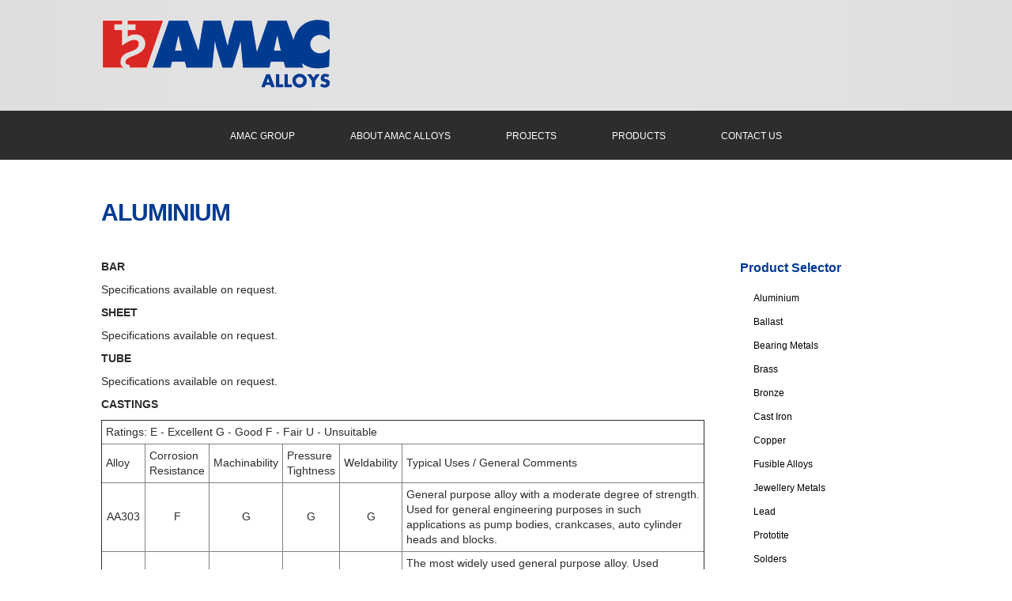

--- FILE ---
content_type: text/html; charset=UTF-8
request_url: https://www.amacgroup.com.au/pages/alloys-products-aluminium
body_size: 7169
content:
<script type="text/javascript" src="/CMS/includes/menus/sdmenu.js">
	/***********************************************
	* Slashdot Menu script- By DimX
	* Submitted to Dynamic Drive DHTML code library: http://www.dynamicdrive.com
	* Visit Dynamic Drive at http://www.dynamicdrive.com/ for full source code
	***********************************************/
</script>
<script>
<!--
function initSDmenus()
{
	myMenu = new SDMenu("my_menu");
	myMenu.init();
};
var level0bg = "#ffffff";
var level1bg = "#ffffff";
var level2bg = "#ffffff";
var level3bg = "#ffffff";
var level4bg = "#ffffff";
var level5bg = "#ffffff";
// -->
</script>
<style>
div.sdmenu {
	width: 100%;
	font-family: Arial,Verdana,Helvetica;
	font-size: 12;
	font-weight: normal;
	padding-bottom: 2px;
	color: #666666;
	background : #ffffff;
	border-top: 1px solid #ffffff;
	border-bottom: 2px solid #ffffff;
}
div.sdmenu div {
	border-top: 1px solid #ffffff;
	overflow: hidden;
}
div.sdmenu div.collapsed {
	border-top: 1px solid #ffffff;
	height: 33px;
}
div.sdmenu div.notcollapsed {
	background : #ffffff;
	border-top: 1px solid #ffffff;
	height: 33px;
}
div.sdmenu div span {
	display: block;
	padding: 5px 10px 5px 25px;
	font-family: Arial,Verdana,Helvetica;
	font-size: 12;
	font-weight: normal;
	color: #666666;
	background: url(/CMS/includes/menus/icons/expanded_black.gif) no-repeat 10px center;
	cursor: default;
	border-top: 1px solid #ffffff;
  cursor: pointer;
}
div.sdmenu div a {
	padding: 5px 10px 5px 25px;
	font-family: Arial,Verdana,Helvetica;
	font-size: 12;
	font-weight: normal;
	display: block;
	border-top: 1px solid #ffffff;
	color: #666666;
}
div.sdmenu div.collapsed span {
	background-image: url(/CMS/includes/menus/icons/collapsed_black.gif);
}
div.sdmenu div a:hover {
	//background : #ffffff);
	color: #003b92;
	font-weight: normal;
	text-decoration: none;
}
div.sdmenu div a:visited:hover {
	//background : #ffffff;
	color: #003b92;
	font-weight: normal;
	text-decoration: none;
}
div.sdmenu div a:visited {
	font-family: Arial,Verdana,Helvetica;
	font-size: 12;
	color: #666666;
	font-weight: normal;
}
</style>
	<html xmlns="http://www.w3.org/1999/xhtml" xmlns:og="http://ogp.me/ns#" xmlns:fb="https://www.facebook.com/2008/fbml">
	<head>
		<!--
	
		This site was made by GMAC Internet Solutions.  Anybody can make
		you a pretty web site - we can make it do something useful.
		
		If you like what you see then go to https://www.gmacinternet.com.au
		
	// -->
	<title>AMAC Group:  /AMAC Alloys /Products /Aluminium	</title>
			<script src="https://ajax.googleapis.com/ajax/libs/jquery/2.2.4/jquery.min.js"></script>
<script src="https://ajax.googleapis.com/ajax/libs/jqueryui/1.12.1/jquery-ui.min.js"></script>
<script type="text/javascript" src="/CMS/plugins/fancybox/lib/jquery.mousewheel-3.0.6.pack.js"></script>
<link rel="stylesheet" href="/CMS/plugins/fancybox/jquery.fancybox.css?v=2.1.5" type="text/css" media="screen" />
<script type="text/javascript" src="/CMS/plugins/fancybox/jquery.fancybox.pack.js?v=2.1.5"></script>
<link rel="stylesheet" href="/CMS/plugins/fancybox/helpers/jquery.fancybox-buttons.css?v=1.0.5" type="text/css" media="screen" />
<script type="text/javascript" src="/CMS/plugins/fancybox/helpers/jquery.fancybox-buttons.js?v=1.0.5"></script>
<script type="text/javascript" src="/CMS/plugins/fancybox/helpers/jquery.fancybox-media.js?v=1.0.6"></script>
<link rel="stylesheet" href="/CMS/plugins/fancybox/helpers/jquery.fancybox-thumbs.css?v=1.0.7" type="text/css" media="screen" />
<script type="text/javascript" src="/CMS/plugins/fancybox/helpers/jquery.fancybox-thumbs.js?v=1.0.7"></script>
<script>
var dom = {};
dom.query = jQuery.noConflict( )
jQuery(document).ready(function() {
		jQuery(".fancybox").fancybox({
	 		helpers:  {
	     		title : {
	         		type : 'inside'
	     		},
	     		overlay : {
	         		showEarly : false
	     		}
	 		},
			beforeShow: function(){
   		this.title = jQuery(this.element).attr('caption');
  		},
  		'autoDimensions': true,
  		'fitToView'			: true,
  		'autoSize'			: true,
			'type'			: 'image'
		});
	jQuery(".fancybox_video").click(function() {
		jQuery.fancybox({
	    helpers:  {
	        title : {
	            type : 'inside'
	        },
	        overlay : {
	            showEarly : false
	        }
	    },
			'title'		: jQuery(this).attr('caption'),
			'autoScale'		: false,
			'transitionIn'	: 'none',
			'transitionOut'	: 'none',
			'width'			: 640,
			'height'		: 385,
			'href'			: this.href.replace(new RegExp("watch\?v=", "i"), 'embed/'),
  		'autoDimensions': true,
  		'fitToView'			: false,
  		'autoSize'			: true,
			'type'			: 'iframe'
		});
		return false;
	});
});
</script>
<script src="/CMS/includes/js/modernizr-2.5.3-min.js"></script>
<script src="/CMS/includes/js/responsivegridsystem.js"></script>
<meta name="HandheldFriendly" content="True">
<meta name="MobileOptimized" content="480">
<meta name="viewport" content="width=device-width, initial-scale=1.0">
<meta http-equiv="X-UA-Compatible" content="IE=edge,chrome=1">
<link rel="stylesheet" href="/CMS/includes/css/html5reset.css" media="all">
<link rel="stylesheet" href="/CMS/includes/css/responsivegridsystem.css" media="all">
<link rel="stylesheet" href="/CMS/includes/css/responsivegridsystem_shop.css" media="all">
<link rel="stylesheet" href="/CMS/includes/css/col.css" media="all">
<link rel="stylesheet" href="/CMS/includes/css/2cols.css" media="all">
<link rel="stylesheet" href="/CMS/includes/css/3cols.css" media="all">
<link rel="stylesheet" href="/CMS/includes/css/4cols.css" media="all">
<link rel="stylesheet" href="/CMS/includes/css/5cols.css" media="all">
<link rel="stylesheet" href="/CMS/includes/css/6cols.css" media="all">
<link rel="stylesheet" href="/CMS/includes/css/7cols.css" media="all">
<link rel="stylesheet" href="/CMS/includes/css/8cols.css" media="all">
<link rel="stylesheet" href="/CMS/includes/css/9cols.css" media="all">
<link rel="stylesheet" href="/CMS/includes/css/10cols.css" media="all">
<link rel="stylesheet" href="/CMS/includes/css/11cols.css" media="all">
<link rel="stylesheet" href="/CMS/includes/css/12cols.css" media="all">
<link rel="stylesheet" media="only screen and (max-width: 1024px) and (min-width: 769px)" href="/CMS/includes/css/1024.css">
<link rel="stylesheet" media="only screen and (max-width: 768px) and (min-width: 481px)" href="/CMS/includes/css/768.css">
<link rel="stylesheet" media="only screen and (max-width: 480px)" href="/CMS/includes/css/480.css">
<script src="/CMS/plugins/superfish/js/hoverIntent.js"></script>
<script src="/CMS/plugins/superfish/js/superfish.js"></script>
<link rel="image_src" href="https://www.amacgroup.com.au/amacgroup_thumb.png" /><script src="/templates/js/fwslider.js"></script>
<link rel="stylesheet" href="/templates/css/superfish.css" media="all">
<link rel="stylesheet" href="/templates/css/fwslider.css" media="all">
<script src="/templates/js/script.js"></script>
<script>
      jQuery(window).load(function(){
          jQuery('.sf-menu').superfish();
          if (jQuery('#fwslider').length > 0) {
      	    new fwslider().init({
      	        duration: "1000", /* Fade Speed (miliseconds) */
      	        pause:    "6000"  /* Autoslide pause between slides (miliseconds)*/
      	    });
      	   };
      });
</script>
<script>
jQuery(window).scroll(function() {
   var position = 197 - jQuery(document).scrollTop();
   jQuery('.dropmenutomove').css({'position' : 'fixed' , 'top' : position});
});
</script>
<link rel="stylesheet" href="/templates/styles/default_responsive.css">
		<script language="JavaScript" src="/CMS/includes/ts_picker.js"></script>
		<script language="JavaScript" src="/CMS/includes/ajax_handler.js"></script>
		<script language="JavaScript" type="text/javascript">
	<!--
			function onloadHandling()
	{
					if (typeof(initECmenuStructure) != "undefined")
		{
			initECmenuStructure();
		}
							if (typeof(initEditor) != "undefined")
		{
			initEditor();
		}
							if (typeof(initSDmenus) != "undefined")
		{
			initSDmenus();
		}
					return true;
	}
	function submitHandling()
	{
			if (typeof(copyHTMLback) != "undefined")
		{
			copyHTMLback();
		}
			if (typeof(transfer) != "undefined")
		{
			transfer();
		}
			return true;
	}
	function resizeHandling()
	{
			if (typeof(doResizeActions) != "undefined")
		{
			doResizeActions();
		}
			return true;
	}
	jQuery(document).ready(function() {
		var example = jQuery('.sf-menu').superfish({delay: 300 });
});
	window.onResize = resizeHandling();
	window.onError = null;
		// -->
	</script>
		<script data-cfasync="false" nonce="6d41ef0e-fbea-4bcf-8116-92081864d02c">try{(function(w,d){!function(j,k,l,m){if(j.zaraz)console.error("zaraz is loaded twice");else{j[l]=j[l]||{};j[l].executed=[];j.zaraz={deferred:[],listeners:[]};j.zaraz._v="5874";j.zaraz._n="6d41ef0e-fbea-4bcf-8116-92081864d02c";j.zaraz.q=[];j.zaraz._f=function(n){return async function(){var o=Array.prototype.slice.call(arguments);j.zaraz.q.push({m:n,a:o})}};for(const p of["track","set","debug"])j.zaraz[p]=j.zaraz._f(p);j.zaraz.init=()=>{var q=k.getElementsByTagName(m)[0],r=k.createElement(m),s=k.getElementsByTagName("title")[0];s&&(j[l].t=k.getElementsByTagName("title")[0].text);j[l].x=Math.random();j[l].w=j.screen.width;j[l].h=j.screen.height;j[l].j=j.innerHeight;j[l].e=j.innerWidth;j[l].l=j.location.href;j[l].r=k.referrer;j[l].k=j.screen.colorDepth;j[l].n=k.characterSet;j[l].o=(new Date).getTimezoneOffset();if(j.dataLayer)for(const t of Object.entries(Object.entries(dataLayer).reduce((u,v)=>({...u[1],...v[1]}),{})))zaraz.set(t[0],t[1],{scope:"page"});j[l].q=[];for(;j.zaraz.q.length;){const w=j.zaraz.q.shift();j[l].q.push(w)}r.defer=!0;for(const x of[localStorage,sessionStorage])Object.keys(x||{}).filter(z=>z.startsWith("_zaraz_")).forEach(y=>{try{j[l]["z_"+y.slice(7)]=JSON.parse(x.getItem(y))}catch{j[l]["z_"+y.slice(7)]=x.getItem(y)}});r.referrerPolicy="origin";r.src="/cdn-cgi/zaraz/s.js?z="+btoa(encodeURIComponent(JSON.stringify(j[l])));q.parentNode.insertBefore(r,q)};["complete","interactive"].includes(k.readyState)?zaraz.init():j.addEventListener("DOMContentLoaded",zaraz.init)}}(w,d,"zarazData","script");window.zaraz._p=async d$=>new Promise(ea=>{if(d$){d$.e&&d$.e.forEach(eb=>{try{const ec=d.querySelector("script[nonce]"),ed=ec?.nonce||ec?.getAttribute("nonce"),ee=d.createElement("script");ed&&(ee.nonce=ed);ee.innerHTML=eb;ee.onload=()=>{d.head.removeChild(ee)};d.head.appendChild(ee)}catch(ef){console.error(`Error executing script: ${eb}\n`,ef)}});Promise.allSettled((d$.f||[]).map(eg=>fetch(eg[0],eg[1])))}ea()});zaraz._p({"e":["(function(w,d){})(window,document)"]});})(window,document)}catch(e){throw fetch("/cdn-cgi/zaraz/t"),e;};</script></head>
	<body onload='return onloadHandling();'><!-- Your browser ID is: "Mozilla/5.0 (Macintosh; Intel Mac OS X 10_15_7) AppleWebKit/537.36 (KHTML, like Gecko) Chrome/131.0.0.0 Safari/537.36; ClaudeBot/1.0; +claudebot@anthropic.com)" -->

<div id="wrapper">
	<div id="headcontainer" class="logo_strip">
		<div id="maincontent">
			<div class="section group">
				<div class="col span_1_of_2">
					<div id='left_logo_strip'>
						<a href='/amac-alloys'><img src='/templates/images/AMAC_alloys.gif' alt='' border='0'></a>
					</div>
				</div>
				<div class="col span_1_of_2">
					<div id='right_logo_strip'>
						
					</div>
				</div>
			</div>
		</div>
	</div>
	<div id="maincontentcontainer" class="menu_strip" style='background-color: #2d2d2d;'>
		<div class="heading_row">
			<div id="maincontent">
				<div id="mobnav-btn"><img src='/templates/images/menu_arrow.png' alt='Menu' border='0' style='margin-left: -25px; margin-top: -3px; float: left;'> <div style='color: #FFFFFF; float: left; padding: 9px;'>Menu</div></div>
				<nav>
    <ul class='sf-menu'>
    <li><a href='/pages/amac-group'>AMAC Group</a>
    	<ul class='dropmenutomove' style='position: fixed; top: 197px; width: 100%; box-shadow: 0px 4px 5px rgb(0,0,0);'>
	    <li style='border-bottom: 0px; margin-top: 5px; padding-top: 20px;'><div id='maincontentcontainer' style='background: transparent;'>
	    <div id='maincontent' style='width: 80%; max-width: 1300px;'>
			<div id='dropdown_menu'><table border="0" width="100%" cellspacing="10" cellpadding="0">
<tbody>
<tr valign="top">
<td style="padding: 0px 40px;" align="center" width="50%">
<table style="padding: 35px; background-color: #ffffff; border-radius: 10px;">
<tbody>
<tr>
<td align="center"><a style='display: initial; padding: 0px;' href="http://www.amaccorrosion.com.au"><img src="https://timelinecms-library.s3.amazonaws.com/amacgroup.com.au/uploads/AMAC_corrosion.gif" alt="" align="center" border="0" /></a><br />
<h3 style="padding: 15px;">Cathodic Protection Materials Design and Manufacture</h3>
<span style="font-size: 12px;"> Since the late 1970s, AMAC Corrosion has been providing innovative cathodic protection systems to a wide range of industries including mining, construction, manufacturing, petrochemical, pipelines, shipyards and government bodies.</span></td>
</tr>
</tbody>
</table>
</td>
<td style="padding: 0px 40px;" align="center" width="50%">
<table style="padding: 35px; background-color: #ffffff; border-radius: 10px;">
<tbody>
<tr>
<td align="center"><a style='display: initial; padding: 0px;' href="http://www.amacalloys.com.au"><img src="https://timelinecms-library.s3.amazonaws.com/amacgroup.com.au/uploads/AMAC_alloys.gif" alt="" align="center" border="0" /></a><br />
<h3 style="padding: 15px;">Metals and Alloys. Engineering, Manufacturing, Casting, Machining and Fabricating</h3>
<span style="font-size: 12px;"> Since 1974, AMAC Alloys, an acronym for The August Metal and Alloy Company, has built its reputation on dedication to excellence, supply of quality products and delivery of professional services.</span></td>
</tr>
</tbody>
</table>
</td>
</tr>
</tbody>
</table>
<p>&nbsp;</p>
<p>&nbsp;</p>			</div>	    </div>
	    </div></li>
		  </ul>
</li>
    <li><a href='/pages/about-amac-alloys'>About AMAC Alloys</a>
</li>
    <li><a href='/pages/projects'>Projects</a>
       <ul>
          <li><a href='/pages/projects/naval'>Naval</a></li>
          <li><a href='/pages/projects/forestry'>Forestry</a></li>
          <li><a href='/pages/projects/pyrotechnics'>Pyrotechnics</a></li>
          <li><a href='/pages/projects/aviation'>Aviation</a></li>
          <li><a href='/pages/projects/petrochemical'>Petrochemical</a></li>
          <li><a href='/pages/projects/defence'>Defence</a></li>
          <li><a href='/pages/projects/hospital'>Hospital</a></li>
          <li><a href='/pages/projects/environment-protection'>Environment Protection</a></li>
          <li><a href='/pages/projects/automotive'>Automotive</a></li>
          <li><a href='/pages/projects/construction'>Construction</a></li>
          <li><a href='/pages/projects/mining'>Mining</a></li>
          <li><a href='/pages/projects/radiography'>Radiography</a></li>
      </ul>
</li>
    <li><a href='/pages/alloys-products'>Products</a>
       <ul>
          <li><a href='/pages/alloys-products-aluminium'>Aluminium</a></li>
          <li><a href='/pages/alloys-products-ballast'>Ballast</a></li>
          <li><a href='/pages/alloys-products-bearing-metals'>Bearing Metals</a></li>
          <li><a href='/pages/alloys-products-brass'>Brass</a></li>
          <li><a href='/pages/alloys-products-bronze'>Bronze</a></li>
          <li><a href='/pages/alloys-products-cast-iron'>Cast Iron</a></li>
          <li><a href='/pages/alloys-products-copper'>Copper</a></li>
          <li><a href='/pages/alloys-products-fusible-alloys'>Fusible Alloys</a></li>
          <li><a href='/pages/alloys-products-jewellery-metals'>Jewellery Metals</a></li>
          <li><a href='/pages/alloys-products-lead'>Lead</a></li>
          <li><a href='/pages/alloys-products-protite'>Prototite</a></li>
          <li><a href='/pages/alloys-products-solders'>Solders</a></li>
          <li><a href='/pages/alloys-products-specialised-metals'>Specialised Metals</a></li>
          <li><a href='/pages/alloys-products-stainless-steel'>Stainless Steel</a></li>
      </ul>
</li>
    <li><a href='/pages/contact-amac-alloys'>Contact Us</a>
</li>
  </ul>
</nav>

			</div>
		</div>
	</div>
	<div id='maincontentcontainer'>
	<div id='maincontent' class='no_top_bottom_padding'>
			<div class='page_normal_title'>
		<h1>Aluminium</h1>
	</div>

	</div>
</div>
	
	<div id="maincontentcontainer">
		<div id="maincontent">
			<div id='page_content'>
				<div class="section group">
					<div class="col span_3_of_4">
						<form method='POST' enctype='multipart/form-data' onSubmit='return submitHandling();' name='main'><div id='content_page_item'>
<!-- page_content_start -->
<P><B>BAR</B></P><P>Specifications available on request.</P><P><B>SHEET</B></P><P>Specifications available on request.</P><P><B>TUBE</B></P><P>Specifications available on request.</P><P><B>CASTINGS</B></P><TABLE border=1 cellSpacing=1 cellPadding=3><TBODY><TR><TD colSpan=6>Ratings: E - Excellent G - Good F - Fair U - Unsuitable</TD></TR><TR><TD>Alloy</TD><TD>Corrosion Resistance</TD><TD>Machinability </TD><TD>Pressure Tightness</TD><TD>Weldability</TD><TD>Typical Uses / General Comments</TD></TR><TR align=middle><TD>AA303</TD><TD>F</TD><TD>G</TD><TD>G</TD><TD>G</TD><TD align=left style='margin-right: 15px;'>General purpose alloy with a moderate degree of strength. Used for general engineering purposes in such applications as pump bodies, crankcases, auto cylinder heads and blocks.</TD></TR><TR align=middle><TD>CA313</TD><TD>F</TD><TD>G</TD><TD>G</TD><TD>U</TD><TD align=left style='margin-right: 15px;'>The most widely used general purpose alloy. Used principally for pressure diecastings having thin walls such as domestic appliance housings, lawn mower and machinery components, automotive components such as transmission parts, crankcases, heatsinks, timing cases, rocker covers, oil pumps and water pumps.</TD></TR><TR align=middle><TD>AA317</TD><TD>F</TD><TD>G</TD><TD>G</TD><TD>G</TD><TD align=left style='margin-right: 15px;'>General purpose and engineering components.</TD></TR><TR align=middle><TD>AA335</TD><TD>F</TD><TD>F</TD><TD>G</TD><TD>U</TD><TD align=left style='margin-right: 15px;'>Widely used pressure diecasting alloy with high fluidity used for automotive components.</TD></TR><TR align=middle><TD>CB401 CC401</TD><TD>E</TD><TD>F</TD><TD>E</TD><TD>E</TD><TD align=left style='margin-right: 15px;'>Widely used in automotive, marine, chemical, furniture, food processing, domestic appliances and general engineering components.</TD></TR><TR align=middle><TD>DA401</TD><TD>G</TD><TD>F</TD><TD>G</TD><TD>U</TD><TD align=left style='margin-right: 15px;'>General purpose alloy having excellent mould-filling characteristics, used for castings having intricate shape and thin sections. Used for architectural and outdoor furniture parts, meter housings, lawnmower base plates and automotive and domestic appliance components requiring good corrosion resistance.</TD></TR><TR align=middle><TD>EA401</TD><TD>E</TD><TD>F</TD><TD>E</TD><TD>E</TD><TD align=left style='margin-right: 15px;'>General purpose alloy having excellent casting characteristics suitable for thin walled castings. Used for motor housings, meter cases, marine and transport fittings.</TD></TR><TR align=middle><TD>AA505</TD><TD>E</TD><TD>E</TD><TD>F</TD><TD>F</TD><TD align=left style='margin-right: 15px;'>Alloy used for tyre moulds.</TD></TR><TR align=middle><TD>AA601</TD><TD>E</TD><TD>G</TD><TD>E</TD><TD>E</TD><TD align=left style='margin-right: 15px;'>Transmission cases, truck axle housings, wheel cylinder blocks, railway tank car fittings, marine hardware, valve bodies and bridge rail parts.</TD></TR><TR align=middle><TD>AC601 CC601</TD><TD>E</TD><TD>G</TD><TD>E</TD><TD>E</TD><TD align=left style='margin-right: 15px;'>Used in applications where corrosion resistance combined with high strength is required. Used in food, chemical, marine applications and in particular automotive wheels. Its potential is increased by heat treatment.</TD></TR><TR align=middle><TD>DA601</TD><TD>E</TD><TD>G</TD><TD>E</TD><TD>E</TD><TD align=left style='margin-right: 15px;'>Heat-treatable alloy having excellent casting characteristics. Used for pump parts, marine hardware, automotive housings and cases, water cooled cylinder blocks.</TD></TR></TBODY></TABLE><P><BR><B>GRANULES</B></P><P>Specifications available on request.</P><P><B>ANODES</B></P><P>Aluminium alloy sacrificial anodes are available for use in Cathodic Protection Systems. Please see AMAC&nbsp;Corrosion's<BR><A href="https://www.amacgroup.com.au/index.php?ID=27">Aluminium Anodes</A> page for further details.</P><P>&nbsp;<IMG border=0 alt="" src="https://timelinecms-library.amacgroup.com.au/uploads/images/alloys/products/Aluminium%20Target.jpg"></P><!-- page_content_end -->
</div>
<br><br><a href='/pages/alloys-products' class='activate_back_button'>Back</a></form>
						
					</div>
					<div class="col span_1_of_4">
						<div id='products_tree'>
							<big><strong>Product Selector</strong></big>
							
<div style='float: left' id='my_menu' class='sdmenu'><div id='a_a'>
<a id='link' href='/pages/alloys-products-aluminium'>Aluminium</a>
<a id='link' href='/pages/alloys-products-ballast'>Ballast</a>
<a id='link' href='/pages/alloys-products-bearing-metals'>Bearing Metals</a>
<a id='link' href='/pages/alloys-products-brass'>Brass</a>
<a id='link' href='/pages/alloys-products-bronze'>Bronze</a>
<a id='link' href='/pages/alloys-products-cast-iron'>Cast Iron</a>
<a id='link' href='/pages/alloys-products-copper'>Copper</a>
<a id='link' href='/pages/alloys-products-fusible-alloys'>Fusible Alloys</a>
<a id='link' href='/pages/alloys-products-jewellery-metals'>Jewellery Metals</a>
<a id='link' href='/pages/alloys-products-lead'>Lead</a>
<a id='link' href='/pages/alloys-products-protite'>Prototite</a>
<a id='link' href='/pages/alloys-products-solders'>Solders</a>
<a id='link' href='/pages/alloys-products-specialised-metals'>Specialised Metals</a>
<a id='link' href='/pages/alloys-products-stainless-steel'>Stainless Steel</a>

</div></div>


						</div>
					</div>
				</div>
			</div>
		</div>
	</div>
	<div id="footercontainer" class='footer_strip'>
		<div id="maincontent" class="no_top_bottom_padding">
			<div class="section group">
				<div class="col span_2_of_8">
					<p class='footer_left'>
						<a href='http://www.amaccorrosion.com.au'><img src='/templates/images/footer_logo_amac_corrosion.png' alt='AMAC Corrosion' border='0' style='width: 143px;'><br></a>
						<br>
						<big><strong><span style='font-size: 13px;'>Phone +61&nbsp;3&nbsp;9729&nbsp;8888</span></strong></big>
					</p>
				</div>
				<div class="col span_2_of_8">
					<p class='footer_left'>
						<a href='http://www.amacalloys.com.au'><img src='/templates/images/footer_logo_amac_alloys.png' alt='AMAC Alloys' border='0' style='width: 143px;'><br></a>
						<br>
						<big><strong><span style='font-size: 13px;'>Phone +61&nbsp;3&nbsp;9729&nbsp;9222</span></strong></big>
					</p>
				</div>
				<div class="col span_2_of_4">
					<p class='footer_right footer_address_block1'>
						Factory 1/199 Liverpool Road<br>
						Kilsyth, VICTORIA<br>
						Australia, 3137<br>
						<br>
						<span id='facebook_link_text'><a href='https://www.facebook.com/AMACCorrosion' target='_blank' style='color: #ffffff;'>facebook.com/AMACCorrosion</a> </span><a href='https://www.facebook.com/AMACCorrosion' target='_blank'><img src='/templates/images/social_fb_icon.png' alt='Facebook' border='0' class='footer_icon'></a>
					</p>
					<p class='footer_right footer_address_block2'>
						PO Box 234<br>
						Croydon, Victoria<br>
						Australia, 3136
					</p>
				</div>
			</div>
		</div>
	</div>
	<div id='slider_up_down' style='position: fixed; bottom: 170px; right: 20px; display: none;'>
		<div><img src='/templates/images/back_to_top.png' alt='' border='0' id='slider_up_page'></div>
	</div>
</div>
<script type='text/javascript'>
jQuery('#mobnav-btn').click(
	function () {
    jQuery('.sf-menu').toggleClass("xactive");
	}
);
jQuery('.mobnav-subarrow').click(
	function () {
    jQuery(this).parent().toggleClass("xpopdrop");
	}
);
</script>        <script defer src="https://static.cloudflareinsights.com/beacon.min.js/vcd15cbe7772f49c399c6a5babf22c1241717689176015" integrity="sha512-ZpsOmlRQV6y907TI0dKBHq9Md29nnaEIPlkf84rnaERnq6zvWvPUqr2ft8M1aS28oN72PdrCzSjY4U6VaAw1EQ==" data-cf-beacon='{"version":"2024.11.0","token":"e8143e83f6e5466bafe42a2b723dbb6f","r":1,"server_timing":{"name":{"cfCacheStatus":true,"cfEdge":true,"cfExtPri":true,"cfL4":true,"cfOrigin":true,"cfSpeedBrain":true},"location_startswith":null}}' crossorigin="anonymous"></script>
</body></html>

--- FILE ---
content_type: text/css
request_url: https://www.amacgroup.com.au/CMS/includes/css/responsivegridsystem.css
body_size: 2736
content:
/* RESPONSIVE GRID SYSTEM =============================================================================  */

/* BASIC PAGE SETUP ============================================================================= */

body { 
margin : 0 auto;
padding : 0;
font : 100%/1.4 arial,verdana,helvetica,sans-serif; 	
text-align: center;
}

button, 
input, 
select, 
textarea { 
font-family : MuseoSlab100, lucida sans unicode, 'lucida grande', 'Trebuchet MS', verdana, arial, helvetica, helve, sans-serif; 
color : #333; }

/*  TYPOGRAPHY  ============================================================================= */

p, ol, ul, dl, address { 
margin-bottom : 0.5em; 
/* font-size : 1em; */ /* 16 / 16 = 1 */ }

/* p {
hyphens : auto;  } */


p.introtext {
font-family:  MuseoSlab100, arial,verdana,helvetica,sans-serif;
font-size : 2.5em; /* 40 / 16 */
color: #333;
line-height: 1.4em;
margin-bottom: 0.5em;
}


p.handwritten {
font-family:  HandSean, arial,verdana,helvetica,sans-serif; 
font-size: 1.375em; /* 24 / 16 */
line-height: 1.8em;
margin-bottom: 0.3em;
color: #666;
}

p.center {
text-align: center;
}


.and {
font-family: GoudyBookletter1911Regular, Georgia, Times New Roman, sans-serif;
font-size: 1.5em; /* 24 / 16 */
}

.heart {
font-family: Pictos;
font-size: 1.5em; /* 24 / 16 */
}

ul, 
ol { 
margin : 0px; 
padding : 0px; }

li ul, 
li ol { 
margin : 0;
font-size : 1em; /* 16 / 16 = 1 */ }

dl, 
dd { 
margin-bottom : 1.5em; }

dt { 
font-weight : normal; }

b, strong { 
font-weight : bold; }

hr { 
display : block; 
margin : 1em 0; 
padding : 0;
height : 1px; 
border : 0; 
border-top : 1px solid #ccc;
}

small { 
font-size : 1em; /* 16 / 16 = 1 */ }

sub, sup { 
font-size : 75%; 
line-height : 0; 
position : relative; 
vertical-align : baseline; }

sup { 
top : -.5em; }

sub { 
bottom : -.25em; }

.subtext {
	color: #666;
	}

/* LINKS =============================================================================  */

a { 
-webkit-transition: all 0.3s ease;
-moz-transition: all 0.3s ease;
-o-transition: all 0.3s ease;
transition: all 0.3s ease;
text-decoration: none;
}

a:focus { 
outline : thin dotted; 
color : rgb(0,0,0); }

a:hover, 
a:active { 
outline : 0;
}


footer a { 
color : #ffffff;
-webkit-transition: all 0.3s ease;
-moz-transition: all 0.3s ease;
-o-transition: all 0.3s ease;
transition: all 0.3s ease;
}

footer a:visited { 
color : #fff; }

footer a:focus { 
outline : thin dotted; 
color : rgb(0,0,0); }

footer a:hover, 
footer a:active { 
outline : 0;
color : #fff;
}


/* IMAGES ============================================================================= */

img {
border : 0;
max-width: 100%;}

img.floatleft { float: left; margin: 0 10px 0 0; }
img.floatright { float: right; margin: 0 0 0 10px; }


/* TABLES ============================================================================= */


/*  MAIN LAYOUT	============================================================================= */

#skiptomain { display: none; }

#wrapper {
	width: 100%;
	position: relative;
	text-align: left;
}

	#headcontainer {
		width: 100%;
	}

		header {
			clear: both;
			width: 80%; /* 1000px / 1250px */
			font-size: 0.8125em; /* 13 / 16 */
			max-width: 92.3em; /* 1200px / 13 */
			margin: 0 auto;
			padding: 10px 0px 0px 0px;
			position: relative;
			color: #000;
			text-align: center;
		}
 
   
		

	#maincontentcontainer, #linkcontentcontainer {
		width: 100%;
	}

		.standardcontainer {
			
		}
		
		.darkcontainer {
			background: rgba(102, 102, 102, 0.05);
		}

		.lightcontainer {
			background: rgba(255, 255, 255, 0.25);
		}
		
			#maincontent, #linkcontent{
				clear: both;
				width: 80%; /* 1000px / 1250px */
				font-size: 0.8125em; /* 13 / 16 */
				max-width: 92.3em; /* 1200px / 13 */
				margin: 0 auto;
				padding: 1em 0px;
				color: #333;
				line-height: 1.5em;
				position: relative;
			}
		
			.maincontent, .linkcontent{
				clear: both;
				width: 80%; /* 1000px / 1250px */
				font-size: 0.8125em; /* 13 / 16 */
				max-width: 92.3em; /* 1200px / 13 */
				margin: 0 auto;
				padding: 1em 0px;
				color: #333;
				line-height: 1.5em;
				position: relative;
			}

	#footercontainer {
		width: 100%;	
	}
	
		footer {
			clear: both;
			width: 80%; /* 1000px / 1250px */
			font-size: 0.8125em; /* 13 / 16 */
			max-width: 92.3em; /* 1200px / 13 */
			margin: 0 auto;
			padding: 20px 0px 10px 0px;
			color: #fff;
		}

		footer strong {
			font-size: 1.077em; /* 14 / 13 */
			color: #aaa;
		}


		footer a:link, footer a:visited { color: #fff; text-decoration: underline; }
		footer a:hover { color: #999; text-decoration: underline; }

		ul.pagefooterlist, ul.pagefooterlistimages {
			display: block;
			float: left;
			margin: 0px;
			padding: 0px;
			list-style: none;
		}

		ul.pagefooterlist li, ul.pagefooterlistimages li {
			clear: left;
			margin: 0px;
			padding: 0px 0px 3px 0px;
			display: block;
			line-height: 1.5em;
			font-weight: normal;
			background: none;

		}

		ul.pagefooterlistimages li {
			height: 34px;
		}


		ul.pagefooterlistimages li img {
			padding: 5px 5px 5px 0px;
			vertical-align: middle;
			opacity: 0.75;
			-ms-filter: "progid:DXImageTransform.Microsoft.Alpha(Opacity=75)";
			filter: alpha( opacity  = 75);
			-webkit-transition: all 0.3s ease;
			-moz-transition: all 0.3s ease;
			-o-transition: all 0.3s ease;
			transition: all 0.3s ease;
		}

		ul.pagefooterlistimages li a
		{
			text-decoration: none;
		}

		ul.pagefooterlistimages li a:hover img {
			opacity: 1.0;
			-ms-filter: "progid:DXImageTransform.Microsoft.Alpha(Opacity=100)";
			filter: alpha( opacity  = 100);
		}

			#smallprint {
				margin-top: 20px;
				line-height: 1.4em;
				text-align: center;
				color: #999;
				font-size: 0.923em; /* 12 / 13 */
			}

			#smallprint p{
				vertical-align: middle;
			}

			#smallprint .twitter-follow-button{
				margin-left: 1em;
				vertical-align: middle;
			}

			#smallprint img {
				margin: 0px 10px 15px 0px;
				vertical-align: middle;
				opacity: 0.5;
				-ms-filter: "progid:DXImageTransform.Microsoft.Alpha(Opacity=50)";
				filter: alpha( opacity  = 50);
				-webkit-transition: all 0.3s ease;
				-moz-transition: all 0.3s ease;
				-o-transition: all 0.3s ease;
				transition: all 0.3s ease;
			}


			#smallprint a:hover img {
				opacity: 1.0;
				-ms-filter: "progid:DXImageTransform.Microsoft.Alpha(Opacity=100)";
				filter: alpha( opacity  = 100);
			}

			#smallprint a:link, #smallprint a:visited { color: #999; text-decoration: none; }
			#smallprint a:hover { color: #999; text-decoration: underline; }


/*  SECTIONS  ============================================================================= */

.section {
	clear: both;
	padding: 0px;
	margin: 0px;
}

	
/*  CODE  ============================================================================= */

pre.code {
	padding: 0;
	margin: 0;
	font-family: monospace;
	white-space: pre-wrap;
	font-size: 1.1em;
}

strong.code {
	font-weight: normal;
	font-family: monospace;
	font-size: 1.2em;
}


/*  EXAMPLE  ============================================================================= */

#example .col {
	background: #ccc;
	background: rgba(204, 204, 204, 0.85);

}

/*  NOTES  ============================================================================= */


.note {
	position:relative;
	padding:1em 1.5em;
	margin: 0 0 1em 0;
	background: #fff;
	background: rgba(255, 255, 255, 0.5);
	overflow:hidden;
}

.note:before {
	content:"";
	position:absolute;
	top:0;
	right:0;
	border-width:0 16px 16px 0;
	border-style:solid;
	border-color:transparent transparent #cccccc #cccccc;
	background:#cccccc;
	-webkit-box-shadow:0 1px 1px rgba(0,0,0,0.3), -1px 1px 1px rgba(0,0,0,0.2);
	-moz-box-shadow:0 1px 1px rgba(0,0,0,0.3), -1px 1px 1px rgba(0,0,0,0.2);
	box-shadow:0 1px 1px rgba(0,0,0,0.3), -1px 1px 1px rgba(0,0,0,0.2);
	display:block; width:0; /* Firefox 3.0 damage limitation */
}

.note.rounded {
	-webkit-border-radius:5px 0 5px 5px;
	-moz-border-radius:5px 0 5px 5px;
	border-radius:5px 0 5px 5px;
}

.note.rounded:before {
	border-width:8px;
	border-color:#fff #ff transparent transparent;
	background: url(/images/bodyback.png);
	-webkit-border-bottom-left-radius:5px;
	-moz-border-radius:0 0 0 5px;
	border-radius:0 0 0 5px;
}

/*  SCREENS  ============================================================================= */

.siteimage {
	max-width: 90%;
	padding: 5%;
	margin: 0 0 1em 0;
	background: transparent url(/images/stripe-bg.png);
	-webkit-transition: background 0.3s ease;
	-moz-transition: background 0.3s ease;
	-o-transition: background 0.3s ease;
	transition: background 0.3s ease;
}

.siteimage:hover {
	background: #bbb url(/images/stripe-bg.png);
	position: relative;
	top: -2px;
	
}

/*  COLUMNS  ============================================================================= */

.twocolumns{
	-moz-column-count: 2;
	-moz-column-gap: 2em;
	-webkit-column-count: 2;
	-webkit-column-gap: 2em;
	column-count: 2;
	column-gap: 2em;
  }

/*  BUTTONS  ============================================================================= */


.resp_button {
	display: inline-block;
	outline: none;
	cursor: pointer;
	text-align: center;
	text-decoration: none;
	color: #fff;
	padding: .5em 1em;
	margin: 1px;
	-webkit-border-radius: 5px;
	-moz-border-radius: 5px;
	border-radius: 5px;
	-webkit-box-shadow: 0 1px 2px rgba(0,0,0,.2);
	-moz-box-shadow: 0 1px 2px rgba(0,0,0,.2);
	box-shadow: 0 1px 2px rgba(0,0,0,.2);
	background: #cc1122 url(/images/glass.png) repeat-x 0 50%;
	-webkit-transition: all 0.3s ease;
	-moz-transition: all 0.3s ease;
	-o-transition: all 0.3s ease;
	transition: all 0.3s ease;
	font-family:  LeagueGothicRegular, arial,verdana,helvetica,sans-serif;
	font-size : 1.5em; /* 24 / 16 */
				
}
.resp_button:hover {
	background: #dd2233 url(/images/glass.png) repeat-x 0 50%;
	color: #fff;
	text-decoration: none;
}
.resp_button:active {
	background: #dd2233 url(/images/glass.png) repeat-x 0 50%;
	color: #fff;
	position: relative;
	top: 1px;
}
.resp_button:visited { 
	color : #fff;
}



/*  GLOBAL OBJECTS ============================================================================= */

.breaker { clear: both; }

.group:before,
.group:after {
    content:"";
    display:table;
}
.group:after {
    clear:both;
}
.group {
    zoom:1; /* For IE 6/7 (trigger hasLayout) */
}


.floatleft {
    float: left;
}

.floatright {
    float: right;
}


/* VENDOR-SPECIFIC ============================================================================= */

html { 
-webkit-overflow-scrolling : touch; 
-webkit-tap-highlight-color : rgb(52,158,219); 
-webkit-text-size-adjust : 100%; 
-ms-text-size-adjust : 100%; }

.clearfix { 
zoom : 1; }

::-webkit-selection { 
background : rgb(23,119,175); 
color : rgb(250,250,250); 
text-shadow : none; }

::-moz-selection { 
background : rgb(23,119,175); 
color : rgb(250,250,250); 
text-shadow : none; }

::selection { 
background : rgb(23,119,175); 
color : rgb(250,250,250); 
text-shadow : none; }

button, 
input[type="button"], 
input[type="reset"], 
input[type="submit"] { 
-webkit-appearance : button; }

::-webkit-input-placeholder {
font-size : .875em; 
line-height : 1.4; }

input:-moz-placeholder { 
font-size : .875em; 
line-height : 1.4; }

.ie7 img,
.iem7 img { 
-ms-interpolation-mode : bicubic; }

input[type="checkbox"], 
input[type="radio"] { 
box-sizing : border-box; }

input[type="search"] { 
-webkit-box-sizing : content-box;
-moz-box-sizing : content-box; }

button::-moz-focus-inner, 
input::-moz-focus-inner { 
padding : 0;
border : 0; }

/* http://www.w3.org/TR/css3-text/#hyphenation */
/* p {
-webkit-hyphens : auto;
-webkit-hyphenate-character : "\2010";
-webkit-hyphenate-limit-after : 1;
-webkit-hyphenate-limit-before : 3;
-moz-hyphens : auto; }
*/


--- FILE ---
content_type: text/css
request_url: https://www.amacgroup.com.au/CMS/includes/css/responsivegridsystem_shop.css
body_size: 299
content:
/*
// for the responsive shop - override these locally if needed
*/

#fade_out
{
   position:absolute;
   bottom:0;
   height:40px;
   width:100%;
   background:-webkit-linear-gradient(rgba( 255, 255, 255, 0), rgba(255, 255, 255, 1) ); /* For Safari */
   background:linear-gradient( rgba(255, 255, 255, 0), rgba(255, 255, 255, 1) );
}

.product_card_box
{
	height: auto;
}

.product_card_thumbnail
{
	width: 100%;
	height: auto;
	margin-bottom: 10px;
	background-position: center center;
	background-size: cover;
}
.product_sheet_shop_title
{
  margin-top: 0px;
  margin-bottom: 15px;
}

.product_sheet_rounded_box
{
	width: 100%;
	/*border-radius:10px;*/
	background-color: #ffffff;
 }
.product_sheet_rounded_box LI
{
	list-style-position:inside;
}
.product_sheet_image_block
{
	width: 50%;
	overflow: hidden;
	float: right;
}
.product_sheet_image
{
	width: 100%;
	height: auto;
	margin-left: 4%;
	margin-bottom: 0px;
}
.product_sheet_thumb_image
{
	overflow: hidden;
	float: right;
	margin-top: 3%;
	margin-left: 3%;
	width: 30%;
}
.main_thumb
{
}
.small_thumb
{
}
.main_thumb_img
{
	width: 96%;
	/*border-radius: 5px;*/
}
.small_thumb_img
{
	width: 100%;
	/*border-radius: 5px;*/
}
@media only screen and (max-width: 480px)
{
	.main_thumb_img
	{
		width: 100%;
	}
	.small_thumb_img
	{
		margin-left: 0px;
	}
	.product_sheet_image_block
	{
		width: 100%;
		margin-left: 0px;
		margin-bottom: 20px;
	}
	.product_sheet_image
	{
		margin-left: 0px;
	}
	.product_sheet_thumb_image
	{
		width: 100%;
		margin-left: 0px;
	}
}

#shop_card_price_rrp
{
	margin-top: 12px;
	float: left;
	font-size: 14px;
  margin-bottom: 0px;
  text-decoration: line-through;
}
#shop_card_price_normal
{
	font-size: 22px;
  margin-top: 6px;
  float: left;
  margin-left: 5px;
}
#shop_card_price_small
{
	font-size: 16px;
  float: left;
  margin-top: 4px;
}

--- FILE ---
content_type: text/css
request_url: https://www.amacgroup.com.au/CMS/includes/css/7cols.css
body_size: -120
content:
/*  GRID OF SEVEN   ============================================================================= */


.span_7_of_7 {
	width: 100%;
}

.span_6_of_7 {
	width: 85.48%;
}

.span_5_of_7 {
  	width: 70.97%;
}

.span_4_of_7 {
  	width: 56.45%;
}

.span_3_of_7 {
  	width: 41.92%;
}

.span_2_of_7 {
  	width: 27.42%;
}

.span_1_of_7 {
  	width: 12.91%;
}


/*  GO FULL WIDTH AT LESS THAN 480 PIXELS */

@media only screen and (max-width: 480px) {
	.span_7_of_7 {
		width: 49.2%; 
	}
	.span_6_of_7 {
		width: 49.2%; 
	}
	.span_5_of_7 {
		width: 49.2%; 
	}
	.span_4_of_7 {
		width: 49.2%; 
	}
	.span_3_of_7 {
		width: 49.2%; 
	}
	.span_2_of_7 {
		width: 49.2%; 
	}
	.span_1_of_7 {
		width: 49.2%; 
	}
}

--- FILE ---
content_type: text/css
request_url: https://www.amacgroup.com.au/CMS/includes/css/12cols.css
body_size: -13
content:
/*  GRID OF TWELVE   ============================================================================= */

.span_12_of_12 {
	width: 100%;
}

.span_11_of_12 {
	width: 91.46%;
}

.span_10_of_12 {
	width: 83%;
}

.span_9_of_12 {
	width: 74.54%;
}

.span_8_of_12 {
	width: 66.08%;
}

.span_7_of_12 {
	width: 57.62%; 
}

.span_6_of_12 {
	width: 49.16%; 
}

.span_5_of_12 {
	width: 40.7%; 
}

.span_4_of_12 {
	width: 32.24%; 
}

.span_3_of_12 {
	width: 23.78%;
}

.span_2_of_12 {
	width: 15.32%; 
}

.span_1_of_12 {
	width: 6.86%; 
}


/*  GO FULL WIDTH AT LESS THAN 480 PIXELS */

@media only screen and (max-width: 480px) {
	.span_12_of_12 {
		width: 100%; 
	}
	.span_11_of_12 {
		width: 100%; 
	}
	.span_10_of_12 {
		width: 100%; 
	}
	.span_9_of_12 {
		width: 100%; 
	}
	.span_8_of_12 {
		width: 100%; 
	}
	.span_7_of_12 {
		width: 100%; 
	}
	.span_6_of_12 {
		width: 100%; 
	}
	.span_5_of_12 {
		width: 100%; 
	}
	.span_4_of_12 {
		width: 100%; 
	}
	.span_3_of_12 {
		width: 100%; 
	}
	.span_2_of_12 {
		width: 100%; 
	}
	.span_1_of_12 {
		width: 100%; 
	}
}

--- FILE ---
content_type: text/css
request_url: https://www.amacgroup.com.au/templates/css/superfish.css
body_size: 838
content:
.sf-menu {
	/* width: 80%; */ /* 1000px / 1250px */
	font-size: 0.8125em; /* 13 / 16 */
	/* max-width: 92.3em; */ /* 1200px / 13 */
	padding: 0px;
	position: relative;
	text-align: center;
	display: table;
	margin: auto;
}

#mobnav-btn {
	display: none;
	font-size: 14px;
	font-weight: normal;
	color: #ffffff;
	padding: 0px;
	cursor: pointer;
	margin-bottom: 0px;
	margin-top: 0px;
	padding-left: 30px;
	background-repeat: no-repeat;
	text-transform: uppercase;
}
.mobnav-subarrow {
    display: none;
}

@media only screen and (max-width: 480px) {
    #mobnav-btn {
        display: block;
        height: 50px;
    }
    .sf-menu {
        width: 100%!important;
        display: none;
		    margin: 0px;
		    padding: 0px;
		    overflow: hidden;
		    border-top: 1px #000000 solid;
		    z-index: 999;
				margin-top: -5px;
				position: absolute;
    }
    .sf-menu.xactive {
        display: block!important;
    }
    .sf-menu li {
        float: none!important;
        display: block!important;
        width: 100%!important;
    }
    .sf-menu li a {
        float: none!important;
    }
    .sf-menu ul {
        position:static!important;
        display: none!important;
    }
    .xpopdrop ul {
        display: block!important;
    }
}

.sf-menu ul {position:absolute;top:-999px; display:none;/* left offset of submenus need to match (see below) */}
.sf-menu ul li {width:100%}
.sf-menu li {float:left;position:relative;}

.sf-menu>li>a{display:block;position:relative; font-size: 12px; line-height: 26px; text-transform: uppercase;color:#ffffff;text-transform:uppercase;padding-top: 6px;padding-bottom: 4px;padding-left: 40px;padding-right: 40px;}
.sf-menu>li>a:hover,.sf-menu>li.current>a,.sf-menu>li.sfHover>a{color:#ffffff; text-decoration: none; background-color: #d92726;border-radius: 5px;}

.sf-menu>li{}
.sf-menu a{color:#ffffff;}

.sf-menu>li>a{
	padding-left: 20px;
	padding-right: 20px;
	margin-left: 15px;
	margin-right: 15px;
}

@media only screen and (min-width: 1320px) {
		.sf-menu>li>a{
			padding-left: 20px;
			padding-right: 20px;
			margin-left: 20px;
			margin-right: 20px;
		}
}

@media only screen and (max-width: 1140px) {
		.sf-menu>li>a{
			font-size: 12px;
			padding-left: 10px;
			padding-right: 10px;
			margin-left: 10px;
			margin-right: 10px;
		}
}

@media only screen and (max-width: 480px) {
	.sf-menu>li{border-bottom: 1px #000000 solid;
				background-color: #2b2b2b;
				text-align: left;}
	.sf-menu>li>a{display:block;position:relative; font-size: 12px; line-height: 26px; color:#ffffff;padding-top: 10px;padding-bottom: 10px;padding-left: 45px;padding-right: 20px; margin: 0px; font-weight: normal;}
	.sf-menu>li.current>a{color:#ffffff;background-position:0 0;text-decoration: none;background-color: #000000;}
	.sf-menu>li>a:hover,.sf-menu>li.sfHover>a{color:#ffffff;text-decoration: none;background-color: #000000;}
}

/*================================>> 2 Level <<========================================*/
.sf-menu li ul,.sf-menu li.sfHover ul {
		left: 0;
    top: 46px;
    width: 240px;
    padding: 10px;
    padding-top: 0px;
    z-index: 99;
    background: #2d2d2d;
    color: #ffffff;
}
.sf-menu li ul li{border-bottom:1px solid #2b2b2b; text-transform:uppercase;}
.sf-menu li ul li:hover{text-decoration: none; color: #d92726;}
.sf-menu li ul li a {
    padding: 10px 30px 10px 30px;
    display: block;
    text-align: left;
    font-size: 12px;
}
.sf-menu li li a:hover, .sf-menu li.sfHover li.sfHover>a{color:#d92726; text-decoration: none;}

/*================================>> 3 Level <<========================================*/
.sf-menu li li ul{left:201px !important;top:-1px !important;}

.sf-menu li a .menu-arrow{
    display:block;
    width:5px;
    height:3px;
    position: absolute;
    left: 50%;
    bottom: 15px;
    text-indent:-100%;
    font-size:0;
    line-height:0;
    background: url('../images/menu_arrow.png') no-repeat;
    vertical-align: middle;
}
.sf-menu li li a .menu-arrow{
    display:block;
    width:5px;
    height:3px;
    position: absolute;
    left: auto;
    right: 20px;
    bottom: 15px;
    text-indent:-100%;
    font-size:0;
    line-height:0;
    background: url('../images/menu_arrow.png') no-repeat;
    vertical-align: middle;
}


--- FILE ---
content_type: text/css
request_url: https://www.amacgroup.com.au/templates/css/fwslider.css
body_size: 957
content:
/*------------------------------------------------------------------------

        Name: Full Width Slider 2.0
        Design and Develpment: eightyclouds
        Author URI: http://www.eightyclouds.com
        Version: 1.0

--------------------------------------------------------------------------

   01. CSS Reset
   02. Slider Styles
   03. Media Query Max Width 1300, Min Width 720
   04. Media Query Max Width 719
   
*/

/* ------------------------------- 2. Slider Styles ------------------------------- */

#fwslider {
    position: relative;
    background:#4d4e50;
    width:100%;
}

#fwslider .slider_container {
}

#fwslider .slide {
    display: none;
    position: absolute;
    top:0;
    left:0;
    z-index: 0;
    width:100%;
}

#fwslider .slide img {
    width:100%;
}

#fwslider .slidePrev {
    background:transparent;
    width:50px;
    height:50px;
    position: absolute;
    top:40%;
    left:-50px;
    opacity:0.5;
    z-index: 10;
}

#fwslider .slidePrev span {
    background-image:url("/templates/images/left_arrow.png");
    width:50px;
    height:50px;
    float:left;
    background-position: 50% 50%;
    background-repeat: no-repeat;
    cursor: pointer;
}

#fwslider .slideNext {
    background:transparent;
    width:50px;
    height:50px;
    position: absolute;
    top:40%;
    right:-50px;
    opacity:0.5;
    z-index: 10;
}

#fwslider .slideNext span {
    background-image:url("/templates/images/right_arrow.png");
    width:50px;
    height:50px;
    float:left;
    background-position: 50% 50%;
    background-repeat: no-repeat;
    cursor: pointer;
}

#fwslider .timers {
    height:4px;
    position: absolute;
    bottom:15px;
    right:0;
    z-index: 3;
}

#fwslider .timer {
    height:4px;
    width:40px;
    background-color: transparent;
    float:left;
    margin-right: 10px;
		display:none;
}

#fwslider .progress {
    height:4px;
    width:0%;
    background-color: #FC3;
    float:left;
}

#fwslider .slide_content {
    top:0; /*-30%;*/
    left:0;
    position: absolute;
    width:80%;
    height:100%;
}

#fwslider .slide_content_wrap { /* Slider Text Content Container Style */
    /*max-width:1280px;*/
    width: 100%;
	position: absolute;
	bottom: 0px;
	margin-bottom: 5%;
    margin-left: 5%;
}

#fwslider .slide_link_container
{
	margin: 20px;
  padding-top: 30px;
}
#fwslider .slide_link_container A
{
	color: #ffffff;
  font-size: 14px;
	border: 4px #ffffff solid;
  padding: 20px 20px 20px 20px;
  border-radius: 10px;
  text-shadow: initial;
  text-transform: uppercase;
  font-weight: bold;
}

#fwslider .title {  /* Slider Title Style */
    opacity: 0;
    color:#0d88d3;     
    font-size:34px;
    margin-right: 0px;
    font-family: arial,verdana,helvetica,sans-serif;;
    font-style: normal;
    font-weight: 400;
    max-width: 100%;
    line-height:110%
}

#fwslider H4 {  /* Slider Title Style */
 margin:0px;
}
#fwslider p {  /* Slider Title Style */
 margin:0px;
}

#fwslider .description { /* Slider Description Style */
	opacity: 0;
	clear: both;
	font-size: 40px;
  color: #ffffff;
  text-decoration: none;
  margin-top: 30px;
  margin-right: 0px;
  font-family: arial,verdana,helvetica,sans-serif;
  font-weight: 600;
  padding: 5px 20px 10px 20px;
  margin-top: 5px;
  text-transform: uppercase;
  line-height: 120%;
  max-width: 50%;
  text-shadow: 0px 0px 5px #000000;
}
@media only screen and (max-width: 1280px)
{
	#fwslider .description { /* Slider Description Style */
		font-size: 30px;
	  line-height: 130%;
	}
}

#fwslider .description .button {
	margin-top: 20px;
}

#fwslider .readmore { /* Slider Read More button Style */
    opacity: 0;
    clear:both;
    float:right;
    text-transform:uppercase;
    font-size:10px;
    color:#ffffff;
    padding:10px;
    text-decoration: none;
    margin-top:0px;
    font-family: arial,verdana,helvetica,sans-serif;;
    font-style: normal;
    font-weight: 400;
    width: 33%;
    max-width: 33%;
}

#fwslider .readmore:hover {
    color:#fff;
}

.footer {
    width:100%;
    float:left;
    text-align:center;
}

.footer p {
    font-family: 'Open Sans';
    font-style: normal;
    font-weight: 400;
    font-size:12px;
    color:#585858;
    margin-top:0px;
}

/* ------------------------------- 3. Media Query Max Width 1300, Min Width 720 ------------------------------- */



@media only screen and (min-width:720px) and (max-width: 1300px) {

    /* #fwslider .slide_content_wrap { margin-left:50px; margin-top:15%;} */
    /*#fwslider .title { font-size:26px; }*/
    /*#fwslider .description {  font-size:16px;}*/

}

/* ------------------------------- 4. Media Query Max Width 719 ------------------------------- */

@media only screen and (max-width:819px) {

    #fwslider .title { font-size:18px; }
    #fwslider .description {  font-size:26px;}

}

@media only screen and (max-width:719px) {

    #fwslider .slide_content_wrap { display:none; }
    #fwslider .timers { display:none; }
    #fwslider .slide_content {cursor: pointer;}

}

@media only screen and (max-width:1030px) {

    #fwslider .timers { display:none; }

}

--- FILE ---
content_type: text/css
request_url: https://www.amacgroup.com.au/templates/styles/default_responsive.css
body_size: 2184
content:
	
#page_content A {
 color: #000000;
 text-decoration: none;
}

#page_content A:link {
 color: #000000;
 text-decoration: none;
}

#page_content A:visited {
 color: #000000;
 text-decoration: none;
}

#page_content A:hover {
 color: #003b92;
 text-decoration: none;
}

#page_content A:active {
 color: #003b92;
 text-decoration: none;
}

#maincontent IMG {
	width: auto;
}
BODY, HTML {
	height: 100%;
	background-color: #ffffff;
	color: #2d2d2d;
}
.heading_row {
	clear: both;
	padding: 0px;
	margin: 0px;
	text-align: center;
	width: 100%;
}

.menu_strip {
	height: 62px;
	background-color: #2d2d2d;
}
.footer_strip {
	background-color: #2d2d2d;
	border-top: 3px #d92726 solid;
}
.footer_left
{
	color: #ffffff; padding-top: 10px; /*padding-left: 30px; padding-right: 30px;*/ float: left;
}
.footer_right
{
	color: #ffffff; padding-top: 10px; /*padding-left: 30px; padding-right: 30px;*/ float: right; text-align: right; margin-left: 40px;
}
@media only screen and (max-width:480px)
{
	.footer_address_block1
	{
		float: right;
		margin-left: 0px;
	}
	.footer_address_block2
	{
		float: left;
		margin-left: 0px;
		text-align: left;
	}
	.footer_left
	{
		float: none;
    text-align: center;
	}
}
.footer_icon
{
	float: right;
	margin-top: -5px;
	margin-left: 10px;
}
.no_top_bottom_padding
{
	margin-top: 0px !important;
	margin-bottom: 0px !important;
	padding-top: 0px !important;
	padding-bottom: 0px !important;
}
#headcontainer {
	z-index: 999;
	padding: 0px;
	margin: 0px;
}

.logo_strip
{
	background: url('/templates/images/banner_bg.jpg');
	background-color: #e2e2e2;
	background-position: center center;
	background-size: cover;
	width: 100%;
	height: 140px;
	padding: 5px;
}
@media only screen and (max-width:480px)
{
	.logo_strip
	{
		background: none;
		background-color: #e2e2e2;
		height: auto;
	}
}
.logo_strip IMG
{
  width: auto;
}

#map {
    width: 100%;
    height: 400px;
}
#map_overlay
{
	position: absolute;
	bottom: 0;
	background-color: #2d2d2d;
	width: 100%;
	padding: 10px 0px;
}

#page_content input[type="button"],#page_content input[type="text"]
{
	 border: 1px #acacac solid;
	 padding: 5px;
	 width: 100%;
	 border-radius: 4px;
}
    
#tag {
	padding: 10px;
}
#maincontentcontainer {
	background: #ffffff;
}
#footercontainer P {
	font-size: 11px;
}

#page_content
{
	overflow: hidden;
	margin-bottom: 20px;
	min-height: 55%;
}
#page_content, #page_content LI, #page_content STRONG, #page_content B
{
	color: #2b2b2b;
	font-size: 14px;
	line-height: 140%;
}
#page_content H1
{
	font-size: 28px;
	margin-bottom: 20px;
	line-height: 130%;
}
#page_content P
{
	font-size: 14px;
	margin-bottom: 10px;
	line-height: 140%;
}
#page_content IMG
{
	width: auto !important;
	/*max-width: none !important;*/
	height: auto !important;
	/*max-height: none !important;*/
	margin-bottom: 15px;
	border-radius: 5px;
}

#page_content input[type="button"],#page_content input[type="text"]
{
	 border: 1px #acacac solid;
	 padding: 5px;
	 width: 100%;
	 border-radius: 4px;
}

.more,.more:link,.more:visited {
	color: #000000;
}

#wrapper
{
	height: 100%;
}
#footercontainer {
  position: relative;
  bottom: 0px;
}

/* lock some screen sizes */
@media only screen and (min-width: 480px) and (max-width: 1024px) {
	#wrapper {
		width: 1024px;
		margin: 0px;
	}
}

#content_section_inner
{
	min-height: 240px;
}
@media only screen and (max-width: 480px)
{
	#content_section_inner
	{
		min-height: auto;
	}
}

.collection_widget_container
{
  background-color: #ffffff;
  border: 1px #eeeeee solid;
  border-radius: 5px;
}
.collection_widget_img
{
  background-color: #949494;
  border-radius: 5px;
  border: 1px #2b2b2b solid;
}

.collection_widget_title H1
{
	margin-top: 10px;
	font-size: 14px !important;
	font-weight: bold;
}
.collection_widget_description
{
	height: 50px;
  overflow: hidden;
  position: relative;
  padding: 10px;
}
.collection_widget_description_no_img
{
	height: 200px;
}
@media only screen and (max-width: 480px)
{
	.collection_widget_description_no_img, .collection_widget_description
	{
		height: auto;
	}
}
.collection_widget_description P
{
	font-size: 12px !important;
}
.collection_widget_description:after, .collection_widget_description_no_img:after {
  position: absolute;
  content: "";
  left: 0px;
  bottom: 0px;
  height: 50px;
  width: 100%;
  background: linear-gradient(transparent, white);
}

.page_banner
{
	position: relative;
	margin-bottom: 20px;
}
.page_banner_title
{
  background-color: #ffffff;
  position: absolute;
  bottom: 0;
  border-left: 1px #2b2b2b solid;
  border-right: 1px #2b2b2b solid;
  border-top: 1px #2b2b2b solid;
  border-top-left-radius: 7px;
  border-top-right-radius: 7px;
	margin-left: -45px;
}
.page_banner_title H1
{
  text-transform: uppercase;
	font-weight: 600;
	color: #003b92;
	font-size: 30px;
	padding: 25px 50px 0px;
  letter-spacing: -1px;
  line-height: 100%;
  margin: -5px;
}
.page_normal_title
{
	padding-top: 50px;
	padding-bottom: 20px;
}
.page_normal_title H1
{
  text-transform: uppercase;
	font-weight: 600;
	color: #003b92;
	font-size: 30px;
	padding: 0px;
  letter-spacing: -1px;
  line-height: 110%;
}

@media only screen and (max-width: 480px)
{
	.page_banner_title
	{
		position: relative;
		margin-left: 0px;
    margin-top: 20px;
    border: 0px;
	}
	.page_banner_title H1
	{
		padding: 5px 10px;
		font-size: 30px;
	}
}

#contact_form_content P
{
	font-size: 14px;
}
#contact_form_content H2
{
  text-transform: uppercase;
	font-weight: 700;
	color: #003b92;
	font-size: 14px;
  margin-top: 25px;
}
#contact_form_content TABLE
{
	border-collapse: collapse;
	margin-top: 10px;
	margin-bottom: 10px;
}
#contact_form_content TD
{
	font-size: 14px;
	padding-right: 20px;
	padding-top: 5px;
	padding-bottom: 5px;
}
#contact_form_content TD H2, #contact_form_content TD P
{
	margin: 0px;
}
#contact_form_content SMALL
{
	font-size: 12px;
}

#contact_form P
{
	font-size: 14px;
}
#contact_form H2
{
  text-transform: uppercase;
	font-weight: 700;
	color: #003b92;
	font-size: 14px;
  margin-top: 10px;
  margin-bottom: 5px;
}

#contact_form textarea,#contact_form input[type="text"]
{
		border: 1px #999999 solid;
    background-color: #ffffff;
    padding: 5px;
    width: 90%;
    border-radius: 0px;
}
@media only screen and (max-width: 480px)
{
	#contact_form textarea,#contact_form input[type="text"]
	{
    width: 100%;
	}
}

#contact_form input[type="button"]:link,#contact_form input[type="button"]:visited{font-family:Arial,Verdana,Sans-Serif;font-size:12px;color:#ffffff;text-decoration:none;}
#contact_form input[type="button"]{border: 0px;display:inline-block;background:#003b92;color:#ffffff;margin: 5px 0 0 0px;padding:5px 20px 5px 20px;text-align:center;font-size: 12px; line-height: 21px;border-radius:0px; width: auto; cursor: pointer;}
#contact_form input[type="button"]:hover{ background:#d92726;color:#ffffff;text-decoration:none;}
#contact_form input[type="button"]{-webkit-transition: all 0.3s ease;-moz-transition: all 0.3s ease;-o-transition: all 0.3s ease;transition: all 0.3s ease;}

.button:link,.button:visited{font-family:Arial,Verdana,Sans-Serif;font-size:12px;color:#ffffff !important;text-decoration:none;}
.button{border: 0px;display:inline-block;background:#003b92;color:#ffffff !important;margin: 15px 0 0 0px;padding:5px 20px 5px 20px;text-align:center;font-size: 12px; line-height: 21px;border-radius:0px; width: auto; cursor: pointer;}
.button:hover{ background:#d92726;color:#ffffff;text-decoration:none;}
.button{-webkit-transition: all 0.3s ease;-moz-transition: all 0.3s ease;-o-transition: all 0.3s ease;transition: all 0.3s ease;}

#page_content UL,#page_content OL
{
	margin-bottom: 20px;
	list-style: initial;
}
#page_content LI
{
	margin-left: 20px;
	margin-top: 5px;
}

#slider_up_page:hover
{
	cursor: pointer;
}

#widecontent {
    clear: both;
    width: 100%;
    font-size: 0.8125em;
    margin: 0 auto;
    padding: 1em 0px;
    color: #333;
    line-height: 1.5em;
    position: relative;
}

#left_logo_strip
{
	float: left;
}
#right_logo_strip
{
	float: right;
}
@media only screen and (max-width: 480px)
{
	#left_logo_strip
	{
		float: none;
		text-align: center;
	}
	#right_logo_strip
	{
		display: none;
		float: none;
	}
}

#menu_children_list
{
  margin-top: 20px;
}
@media only screen and (max-width: 480px)
{
	#menu_children_list UL
	{
    background-color: #eeeeee;
    padding: 30px;
    margin-bottom: 30px;
    border-radius: 5px;
    margin-top: 10px;
  }
}

#splash_contact_content #content_page_item
{
	float: none;
  width: 80%;
  margin: auto;
}
#splash_contact_content #content_page_item H1
{
	font-size: 16px;
	margin-bottom: 10px;
}

#products_tree
{
	float: right;
	margin-left: 50px;
}
@media only screen and (max-width: 1300px)
{
	#products_tree
	{
		margin-left: 20px;
	}
}
@media only screen and (max-width: 480px)
{
	#products_tree
	{
		float: none;
		margin-left: 0px;
	}
}

#menu_children_list UL,#menu_children_list OL
{
	margin-top: 15px;
	margin-bottom: 20px;
	list-style: none;
	margin-left: 1px;
}
#menu_children_list LI
{
	margin-left: 0px;
	margin-top: 10px;
	margin-bottom: 10px;
	font-size: 14px;
}

#menu_children_list BIG > STRONG, #products_tree BIG > STRONG, #page_content BIG > STRONG
{
	font-weight: 700;
	color: #003b92;
	font-size: 16px;
}
#products_tree BIG > STRONG
{
	padding: 8px;
}
#menu_children_list BIG > STRONG
{
	padding: 1px;
}
.sdmenu
{
	margin-top: 10px;
}

#page_content TABLE
{
	border-collapse: collapse;
	width: 100%;
	margin-bottom: 15px;
}
@media only screen and (max-width:960px)
{
	#page_content TABLE
	{
		overflow-x: auto;
	  display: block;
	}
}
#page_content TH, #page_content TD
{
	padding: 5px;
	font-size: 14px;
	line-height: 140%;
}
#page_content TD > IMG
{
	max-width: initial;
}
#dropdown_menu P
{
	color: #ffffff;
	font-size: 14px;
	line-height: 140%;
	width: 100%;
	text-align: left;
	text-transform: none;
	margin-bottom: 10px;
}

#dropdown_menu H1
{
	color: #ffffff;
	text-align: left;
	text-transform: none;
	font-size: 18px;
	margin-bottom: 20px;
}

.info_strip
{
	background-color: #2d2d2d;
}
.info_strip_heading
{
	background-color: #003b92;
	color: #ffffff;
	text-align: center;
  text-transform: uppercase;
  padding: 10px;
	border-left: 1px #ffffff solid;
}
.info_strip_borders
{
	margin: 0px;
	width: 33.33%;
	overflow: hidden;
}
@media only screen and (max-width:480px)
{
	.info_strip_borders
	{
		width: 100%;
	}
}
.info_strip_content
{
	color: #ffffff;
	padding: 20px;
	text-align: center;
	min-height: 150px;
}

#map {
    width: 100%;
    max-width: 400px;
    margin: auto;
    height: 160px;
    border-radius: 10px;
}
.info_strip_content input[type="button"],.info_strip_content input[type="text"]
{
		border: 1px #333333 solid;
    background-color: #1e1e1e;
    color: #ffffff;
    padding: 5px;
    width: 100%;
    max-width: 400px;
    border-radius: 4px;
}
.info_strip_content input[type="button"]
{
	cursor: pointer;
}
#map_overlay
{
	position: absolute;
	bottom: 0;
	background-color: #2d2d2d;
	width: 100%;
	padding: 10px 0px;
}

#page_content input[type="button"],#page_content input[type="text"]
{
	 border: 1px #acacac solid;
	 padding: 5px;
	 width: 100%;
	 border-radius: 4px;
}

.amac-block
{
	margin-right: 20px;
  margin-bottom: 10px;
  background: #ffffff;
  border: #e2e2e2 1px solid;
  padding: 15px 20px;
  border-radius: 5px;
}
.amac-block IMG
{
	background-color: #ffffff;
	aspect-ratio: 4/3;
	object-fit: cover;
	object-position: center center;
}

#amac-products-page-index IMG
{
	width: 145px !important;
  height: auto !important;
}


--- FILE ---
content_type: text/css
request_url: https://www.amacgroup.com.au/CMS/includes/css/1024.css
body_size: -168
content:
/*  MAKE LAYOUT RESPONSIVE at 1024px FOR SMALLER SCREENS ================================================================ */


	
		header {
			width: 93.75%; /* 960px / 1024px */
		}

		#maincontent, #linkcontent{
					width: 93.75%; /* 960px / 1024px */
		}
		
		.maincontent, .linkcontent{
			width: 93.75%; /* 960px / 1024px */
		}

		footer {
			width: 93.75%; /* 960px / 1024px */
		}
		


--- FILE ---
content_type: text/css
request_url: https://www.amacgroup.com.au/CMS/includes/css/768.css
body_size: -174
content:
/*  MAKE LAYOUT RESPONSIVE at 768px FOR IPAD PORTRAIT ================================================================ */


	
		header {
			width: 93.75%; /* 720px / 768px */
		}

		#maincontent, #linkcontent{
			width: 93.75%; /* 720px / 768px */
		}

		
		.maincontent, .linkcontent{
			width: 93.75%; /* 720px / 768px */
		}

		
		footer {
			width: 93.75%; /* 720px / 768px */
		}
		


--- FILE ---
content_type: text/css
request_url: https://www.amacgroup.com.au/CMS/includes/css/480.css
body_size: 138
content:
/*  MAKE LAYOUT RESPONSIVE at 480px FOR IPHONE LANDSCAPE ============================================ */


	
		header {
			width: 93.75%; /* 450px / 480px */
		}


		#maincontent, #linkcontent{
			width: 93.75%; /* 450px / 480px */
		}
		
	
		.maincontent, .linkcontent{
			width: 93.75%; /* 450px / 480px */
		}
		
		
		footer {
			width: 93.75%; /* 450px / 480px */
		}
		
		

/*  GRID OF TWELVE TURNS INTO A GRID OF TWO */

.span_2_of_12 {
	width: 48.4%;
	margin: 1% 1.6% 1% 0; 
}

.span_2_of_12:nth-child(2n+1) { 
	clear: both;
	margin-left: 0;
}
		
/*  GRID OF EIGHT TURNS INTO A GRID OF FOUR */

.span_8_of_8 {
	width: 100%; 
	margin-left: 0;
}

.span_7_of_8 {
	width: 100%;
	margin-left: 0;
}

.span_6_of_8 {
	width: 100%;
	margin-left: 0;
}

.span_5_of_8 {
	width: 100%;
	margin-left: 0;
}

.span_4_of_8 {
	width: 48.4%;
	margin: 1% 1.6% 1% 0; 
}

.span_3_of_8 {
	width: 74.2%;
	margin: 1% 0 1% 3.2%;
}

.span_2_of_8 {
	width: 48.4%;
	margin: 1% 1.6% 1% 0; 
}

.span_1_of_8 {
	width: 22.6%;
	margin: 1% 0 1% 3.2%; 
}

.span_1_of_8:nth-child(4n+1) { 
	clear: both;
	margin-left: 0;
}

/*  GRID OF TEN TURNS INTO A GRID OF FOUR */

.span_2_of_10 {
	width: 48.4%;
	margin: 1% 1.6% 1% 0; 
}


/*  GRID OF TWELVE TURNS INTO A GRID OF FOUR */

.span_2_of_12 {
	width: 48.4%;
	margin: 1% 1.6% 1% 0; 
}


/*  GRID OF SEVEN TURNS INTO A GRID OF TWO */

.span_7_of_7 {
	width: 100%;
	margin-left: 0;
}

.span_6_of_7 {
	width: 100%;
	margin-left: 0;
}

.span_5_of_7 {
	width: 100%;
	margin-left: 0;
}

.span_4_of_7 {
	width: 100%;
	margin-left: 0;
}

.span_3_of_7 {
	width: 74.2%;
	margin: 1% 0 1% 3.2%;
}

.span_2_of_7 {
	width: 48.4%;
	margin: 1% 1.6% 1% 0; 
}

.span_1_of_7 {
	width: 48.4%;
	margin: 1% 0 1% 3.2%; 
}

.span_1_of_7:nth-child(2n+1) { 
	clear: both;
	margin-left: 0;
}

/*  Except in the Example */

#example .maincontent .span_8_of_8 {
	width: 100%; 
	margin-left: 0;
}
#example .maincontent .span_7_of_8 {
	width: 100%; 
	margin-left: 0;
}
#example .maincontent .span_6_of_8 {
	width: 100%;
	margin-left: 0; 
}
#example .maincontent .span_5_of_8 {
	width: 100%; 
	margin-left: 0;
}
#example .maincontent .span_4_of_8 {
	width: 100%; 
	margin-left: 0;
}
#example .maincontent .span_3_of_8 {
	width: 100%;
	margin-left: 0; 
}
#example .maincontent .span_2_of_8 {
	width: 100%%; 
	margin-left: 0;
}
#example .maincontent .span_1_of_8 {
	width: 100%; 
	margin-left: 0;
}

--- FILE ---
content_type: application/javascript
request_url: https://www.amacgroup.com.au/CMS/includes/menus/sdmenu.js
body_size: 805
content:
function SDMenu(id) {
	if (!document.getElementById || !document.getElementsByTagName)
		return false;
	this.menu = document.getElementById(id);
	this.submenus = this.menu.getElementsByTagName("div");
	this.remember = true;
	this.speed = 3;
	this.markCurrent = true;
	this.oneSmOnly = false;
}
SDMenu.prototype.init = function() {
	var mainInstance = this;
	var lvl;
	var col;
	var incol;
	for (var i = 0; i < this.submenus.length; i++) {
		lvl = this.submenus[i].id.substr(0,this.submenus[i].id.indexOf("_"))
		col = top.level0bg; incol = top.level0bg;
		if (lvl == 0) { col = top.level0bg; incol = top.level1bg; }
		if (lvl == 1) { col = top.level1bg; incol = top.level2bg; }
		if (lvl == 2) { col = top.level2bg; incol = top.level3bg; }
		if (lvl == 3) { col = top.level3bg; incol = top.level4bg; }
		if (lvl == 4) { col = top.level4bg; incol = top.level5bg; }
		this.submenus[i].style.background = incol;
		if (this.submenus[i].getElementsByTagName("span")[0]) {
			this.submenus[i].getElementsByTagName("span")[0].style.backgroundColor = col;
			this.submenus[i].getElementsByTagName("span")[0].onclick = function() {
				mainInstance.toggleMenu(this.parentNode);
			}
		}
	}
	if (this.markCurrent) {
		var links = this.menu.getElementsByTagName("a");
		for (var i = 0; i < links.length; i++) {
			if (links[i].href == document.location.href) {
				links[i].className = "current";
				break;
			}
		}
	}
	if (this.remember) {
		var regex = new RegExp("sdmenu_" + encodeURIComponent(this.menu.id) + "=([01]+)");
		var match = regex.exec(document.cookie);
		if (match) {
			var states = match[1].split("");
			for (var i = 0; i < states.length; i++)
				this.submenus[i].className = (states[i] == 0 ? "collapsed" : "");
		}
	}
};
SDMenu.prototype.toggleMenu = function(submenu) {
	if (submenu.className == "collapsed")
		this.expandMenu(submenu);
	else
		this.collapseMenu(submenu);
};
SDMenu.prototype.expandMenu = function(submenu) {
	var fullHeight = submenu.getElementsByTagName("span")[0].offsetHeight;
	var links = submenu.getElementsByTagName("a");
	for (var i = 0; i < links.length; i++) {
		fullHeight += links[i].offsetHeight;
	}
	var moveBy = Math.round(this.speed * links.length);
	
	var mainInstance = this;
	var intId = setInterval(function() {
		var curHeight = submenu.offsetHeight;
		var newHeight = curHeight + moveBy;
		if (newHeight < fullHeight)
			submenu.style.height = newHeight + "px";
		else {
			clearInterval(intId);
			submenu.style.height = "";
			submenu.className = "";
			mainInstance.memorize();
		}
	}, 30);
	this.collapseOthers(submenu);
};
SDMenu.prototype.collapseMenu = function(submenu) {
	var minHeight = submenu.getElementsByTagName("span")[0].offsetHeight;
	var moveBy = Math.round(this.speed * submenu.getElementsByTagName("a").length);
	var mainInstance = this;
	var intId = setInterval(function() {
		var curHeight = submenu.offsetHeight;
		var newHeight = curHeight - moveBy;
		if (newHeight > minHeight)
			submenu.style.height = newHeight + "px";
		else {
			clearInterval(intId);
			submenu.style.height = "";
			submenu.className = "collapsed";
			mainInstance.memorize();
		}
	}, 30);
};
SDMenu.prototype.collapseOthers = function(submenu) {
	if (this.oneSmOnly) {
		for (var i = 0; i < this.submenus.length; i++) {
			if (this.submenus[i] != submenu && this.submenus[i].className != "collapsed" && submenu.id.substr(0,submenu.id.indexOf("_")) == "0") {
				this.collapseMenu(this.submenus[i]);
			}
		}
	}
};
SDMenu.prototype.expandAll = function() {
	var oldOneSmOnly = this.oneSmOnly;
	this.oneSmOnly = false;
	for (var i = 0; i < this.submenus.length; i++)
		if (this.submenus[i].className == "collapsed")
			this.expandMenu(this.submenus[i]);
	this.oneSmOnly = oldOneSmOnly;
};
SDMenu.prototype.collapseAll = function() {
	for (var i = 0; i < this.submenus.length; i++)
		if (this.submenus[i].className != "collapsed")
			this.collapseMenu(this.submenus[i]);
};
SDMenu.prototype.memorize = function() {
	if (this.remember) {
		var states = new Array();
		for (var i = 0; i < this.submenus.length; i++)
			states.push(this.submenus[i].className == "collapsed" ? 0 : 1);
		var d = new Date();
		d.setTime(d.getTime() + (30 * 24 * 60 * 60 * 1000));
		document.cookie = "sdmenu_" + encodeURIComponent(this.menu.id) + "=" + states.join("") + "; expires=" + d.toGMTString() + "; path=/";
	}
};

--- FILE ---
content_type: application/javascript
request_url: https://www.amacgroup.com.au/templates/js/script.js
body_size: -162
content:

jQuery(window).scroll( function()
{
	if (jQuery(window).width() > 760)
	{
		if (jQuery(window).scrollTop() >= 50)
		{ 
			jQuery('#slider_up_down').fadeIn(100);
	  }
		else
		{ 
			jQuery('#slider_up_down').fadeOut(100);
	  }
	}
});

jQuery(document).ready( function()
{
	if (jQuery(window).width() > 760)
	{
		if (jQuery(window).scrollTop() >= 50)
		{ 
			jQuery('#slider_up_down').fadeIn(100);
	  }
		else
		{ 
			jQuery('#slider_up_down').fadeOut(100);
	  }
	}
 	jQuery("#slider_up_page").click(function () { jQuery('html,body').animate({scrollTop : 0},800); });
});


--- FILE ---
content_type: application/javascript
request_url: https://www.amacgroup.com.au/templates/js/fwslider.js
body_size: 1130
content:
function fwslider(){
    var glob = {
        cs : 0,
        pause: 6000,
        duration: 750
    }
    
    this.init = function(params){
        
        if (params.duration) {
            glob.duration = parseInt(params.duration,10);
        }
        
        if (params.pause) {
            glob.pause = parseInt(params.pause,10);
        }
        
        /* Init */
        content.init();
        display.bindControls();
        controls.bindControls();
    }
    
    var display = {
        /* Resize function */
        resize: function(){
            jQuery("#fwslider").css({height: jQuery("#fwslider .slide").height()});
            controls.position();
        },
        
        /* Bind resize listener */
        bindControls: function(){
            jQuery(window).resize(function(){
                display.resize()
            });
        }
    }
    
    var controls = {
        /* Adjust buttons position */
        position: function(){
            jQuery("#fwslider .slidePrev, #fwslider .slideNext").css({
                top: jQuery("#fwslider").height() - jQuery("#fwslider .slideNext").height() / 2 - 50
            });
            
            jQuery("#fwslider .slidePrev").css({left:0});
            jQuery("#fwslider .slideNext").css({right:0});
        },
        
        /* Bind button controls */
        bindControls : function(){
            
            /* Hover effect */
            jQuery("#fwslider .slidePrev, #fwslider .slideNext").on("mouseover", function(){
                jQuery(this).animate({
                    opacity:1
                },{
                    queue:false, 
                    duration:1000,
                    easing:"easeOutCubic"
                });
            });
            
            /* Hover effect - mouseout */
            jQuery("#fwslider .slidePrev, #fwslider .slideNext").on("mouseout", function(){
                jQuery(this).animate({
                    opacity:0.5
                },{
                    queue:false, 
                    duration:1000,
                    easing:"easeOutCubic"
                });
            });
            
            /* Next Button */
            jQuery("#fwslider .slideNext").on("click", function(){
                if (jQuery("#fwslider .slide").is(":animated")) return; 
                
                if (jQuery("#fwslider .slide:eq("+(glob.cs+1)+")").length <= 0) {
                    glob.cs = 0;
                    
                    jQuery("#fwslider .timers .timer .progress").stop();
                    
                    jQuery("#fwslider .timers .timer:last .progress").animate({
                        width:"100%"
                    },{
                        queue:false,
                        duration:glob.duration,
                        easing:"easeOutCubic",
                        complete: function(){
                            jQuery("#fwslider .timers .timer .progress").css({
                                width:"0%"
                            });
                        }
                    });
                } else {
                    glob.cs++;
                    
                    jQuery("#fwslider .timers .timer .progress").stop();
                    jQuery("#fwslider .timers .timer:lt("+glob.cs+") .progress").animate({
                        width:"100%"
                    },{
                        queue:false,
                        duration:glob.duration,
                        easing:"easeOutCubic"
                    });
                    
                }
                content.show();
            });
            
            /* Previous Button */
            jQuery("#fwslider .slidePrev").on("click", function(){
                if (jQuery("#fwslider .slide").is(":animated")) return; 
                
                if (glob.cs <= 0) {
                    glob.cs = jQuery("#fwslider .slide").index();
                    
                    jQuery("#fwslider .timers .timer .progress").stop();
                    jQuery("#fwslider .timers .timer .progress").css({
                        width:"100%"
                    });
                     jQuery("#fwslider .timers .timer:last .progress").animate({
                        width:"0%"
                    },{
                        queue:false,
                        duration:glob.duration,
                        easing:"easeOutCubic"
                    });
                    
                } else {
                    glob.cs--;
                    
                    jQuery("#fwslider .timers .timer .progress").stop();
                    jQuery("#fwslider .timers .timer:gt("+glob.cs+") .progress").css({
                        width:"0%"
                    });
                    jQuery("#fwslider .timers .timer:eq("+glob.cs+") .progress").animate({
                        width:"0%"
                    },{
                        queue:false,
                        duration:glob.duration,
                        easing:"easeOutCubic"
                    });
                }
                content.show();
            });
        }
    }
    
    var content = {
        init: function(){
            /* First run content adjustment */
            
            for (var i = 0; i < jQuery("#fwslider .slide").length; i++){
                jQuery('<div class="timer"><div class="progress"></div></div>').appendTo("#fwslider .timers");
            }
            
            jQuery("#fwslider .timers").css({
                width: (jQuery("#fwslider .timers .timer").length + 1) * 45
            });
            
            jQuery("#fwslider .slide:eq("+glob.cs+")").fadeIn({
                duration:500, 
                easing: "swing"
            });
            
            jQuery("#fwslider").animate({
                height: jQuery("#fwslider .slide:first img").height()
            },{
                queue:false,
                duration:500, 
                easing: "easeInOutExpo", 
                complete: function(){
                    jQuery("#fwslider .slidePrev").animate({
                        left:0
                    },{
                        queue:false,
                        duration:1000, 
                        easing:"easeOutCubic"
                    });
                    
                    jQuery("#fwslider .slideNext").animate({
                        right:0
                    },{
                        queue:false,
                        duration:1000, 
                        easing:"easeOutCubic"
                    });
                    
                    content.showText();
                    controls.position();
                    display.resize();
                    auto.run();
                    auto.focus();
                }
            });
        },
        
        show: function(){
            /* Show slide */
            
            content.hideText();
            
            jQuery("#fwslider .slide:eq("+glob.cs+")").css({
                opacity:0,
                zIndex:2
            }).show().animate({
                opacity:1
            },{
                queue:false,
                duration: glob.duration, 
                easing: "swing", 
                complete: function(){
                    jQuery("#fwslider .slide:lt("+glob.cs+"), #fwslider .slide:gt("+glob.cs+")").css({
                        zIndex:0
                    }).hide();
                   
                    jQuery("#fwslider .slide:eq("+glob.cs+")").css({
                        zIndex:1
                    });
                    content.showText();
                    auto.run();
                }
            });
        },
        
        showText: function(){
            /* Show slide text */
            
             jQuery("#fwslider .slide:eq("+glob.cs+") .title").animate({
                opacity:1
            },{
                queue:false,
                duration:300,
                easing:"swing"
            });
            
            setTimeout(function(){
                jQuery("#fwslider .slide:eq("+glob.cs+") .description").animate({
                    opacity:1
                },{
                    queue:false,
                    duration:300,
                    easing:"swing"
                });
            })
            
            setTimeout(function(){
                jQuery("#fwslider .slide:eq("+glob.cs+") .readmore").animate({
                    opacity:1
                },{
                    queue:false,
                    duration:300,
                    easing:"swing"
                });
            },300)
            
            
        },
        hideText: function(){
            /* Hide slide text */
            
            jQuery("#fwslider .slide .title").animate({
                opacity:0
            },{
                queue:false,
                duration:300,
                easing:"swing"
            });
            
            setTimeout(function(){
                jQuery("#fwslider .slide .description").animate({
                    opacity:0
                },{
                    queue:false,
                    duration:300,
                    easing:"swing"
                });
            })
            
            setTimeout(function(){
                jQuery("#fwslider .slide .readmore").animate({
                    opacity:0
                },{
                    queue:false,
                    duration:300,
                    easing:"swing"
                });
            },300)
            
            
        }
    }
    
    var auto = {
        /* Run timer */
        run: function(){
            jQuery("#fwslider .timer:eq("+glob.cs+") .progress").animate({
                width:"100%" 
            },{
                queue:false,
                duration: (glob.pause - (glob.pause/100)*(((jQuery("#fwslider .timer:eq("+glob.cs+") .progress").width() / jQuery("#fwslider .timer:eq("+glob.cs+")").width()) * 100))), 
                easing:"linear", 
                complete: function(){
                    jQuery("#fwslider .slideNext").trigger("click");
                }
            });
        },
        
        /* Stop on focus */
        focus: function(){
            jQuery("#fwslider .slide_content").on("mouseover", function(){
                if (jQuery("#fwslider .slide").is(":animated")) return;
                jQuery("#fwslider .timer .progress").stop();
            });
            
            jQuery("#fwslider .slide_content").on("mouseleave", function(){
                if (jQuery("#fwslider .slide").is(":animated")) return;
                auto.run();
            });
        }
    }
}